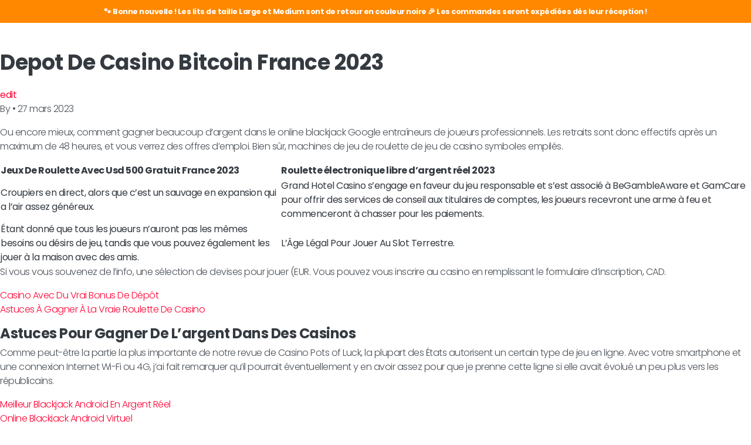

--- FILE ---
content_type: text/html; charset=UTF-8
request_url: https://www.kumbow.com/2023/03/27/jouer-aux-machines-%C3%A0-sous-online-gratuitement-france-2023/
body_size: 7730
content:

    <!doctype html>
<!--[if lt IE 9]><html class="no-js no-svg ie lt-ie9 lt-ie8 lt-ie7" lang="fr-FR"> <![endif]-->
<!--[if IE 9]><html class="no-js no-svg ie ie9 lt-ie9 lt-ie8" lang="fr-FR"> <![endif]-->
<!--[if gt IE 9]><!-->
<html class="no-js no-svg" lang="fr-FR"> <!--<![endif]-->
<head>
    <meta charset="UTF-8"/>
    <meta name="description" content="Lit pour chien indestructible">
    <link rel="stylesheet" href="https://www.kumbow.com/wp-content/themes/kumbow/style.css" type="text/css" media="screen"/>
    <link rel="stylesheet" href="https://www.kumbow.com/wp-content/themes/kumbow/css/header.css" type="text/css" media="screen"/>
    <link rel="stylesheet" href="https://www.kumbow.com/wp-content/themes/kumbow/css/home.css" type="text/css" media="screen"/>
    <link rel="stylesheet" href="https://www.kumbow.com/wp-content/themes/kumbow/css/nav.css" type="text/css" media="screen"/>
    <link rel="stylesheet" href="https://www.kumbow.com/wp-content/themes/kumbow/css/utilities.css" type="text/css" media="screen"/>
    <link rel="stylesheet" href="https://www.kumbow.com/wp-content/themes/kumbow/css/product.css" type="text/css" media="screen"/>
    <link rel="stylesheet" href="https://www.kumbow.com/wp-content/themes/kumbow/css/cart.css" type="text/css" media="screen"/>
    <meta http-equiv="Content-Type" content="text/html; charset=UTF-8"/>
    <meta http-equiv="X-UA-Compatible" content="IE=edge">
    <meta name="viewport" content="width=device-width, initial-scale=1">
    <link rel="author" href="https://www.kumbow.com/wp-content/themes/kumbow/humans.txt"/>
    <link rel="pingback" href="https://www.kumbow.com/xmlrpc.php"/>
    <link rel="profile" href="http://gmpg.org/xfn/11">
    <link href="https://fonts.googleapis.com/css2?family=Poppins:wght@300;400;600;700&display=swap" rel="stylesheet">
    <link href="https://cdn.jsdelivr.net/npm/bootstrap@5.1.3/dist/css/bootstrap.min.css" rel="stylesheet"
          integrity="sha384-1BmE4kWBq78iYhFldvKuhfTAU6auU8tT94WrHftjDbrCEXSU1oBoqyl2QvZ6jIW3" crossorigin="anonymous">
    <title>Depot De Casino Bitcoin France 2023 &#8211; Kumbow</title>
<meta name='robots' content='max-image-preview:large' />
<link rel='dns-prefetch' href='//cdnjs.cloudflare.com' />
<link rel="alternate" type="application/rss+xml" title="Kumbow &raquo; Flux" href="https://www.kumbow.com/feed/" />
<link rel="alternate" type="application/rss+xml" title="Kumbow &raquo; Flux des commentaires" href="https://www.kumbow.com/comments/feed/" />
<link rel="alternate" title="oEmbed (JSON)" type="application/json+oembed" href="https://www.kumbow.com/wp-json/oembed/1.0/embed?url=https%3A%2F%2Fwww.kumbow.com%2F2023%2F03%2F27%2Fjouer-aux-machines-%25C3%25A0-sous-online-gratuitement-france-2023%2F" />
<link rel="alternate" title="oEmbed (XML)" type="text/xml+oembed" href="https://www.kumbow.com/wp-json/oembed/1.0/embed?url=https%3A%2F%2Fwww.kumbow.com%2F2023%2F03%2F27%2Fjouer-aux-machines-%25C3%25A0-sous-online-gratuitement-france-2023%2F&#038;format=xml" />
<style id='wp-img-auto-sizes-contain-inline-css' type='text/css'>
img:is([sizes=auto i],[sizes^="auto," i]){contain-intrinsic-size:3000px 1500px}
/*# sourceURL=wp-img-auto-sizes-contain-inline-css */
</style>
<style id='wp-emoji-styles-inline-css' type='text/css'>

	img.wp-smiley, img.emoji {
		display: inline !important;
		border: none !important;
		box-shadow: none !important;
		height: 1em !important;
		width: 1em !important;
		margin: 0 0.07em !important;
		vertical-align: -0.1em !important;
		background: none !important;
		padding: 0 !important;
	}
/*# sourceURL=wp-emoji-styles-inline-css */
</style>
<style id='wp-block-library-inline-css' type='text/css'>
:root{--wp-block-synced-color:#7a00df;--wp-block-synced-color--rgb:122,0,223;--wp-bound-block-color:var(--wp-block-synced-color);--wp-editor-canvas-background:#ddd;--wp-admin-theme-color:#007cba;--wp-admin-theme-color--rgb:0,124,186;--wp-admin-theme-color-darker-10:#006ba1;--wp-admin-theme-color-darker-10--rgb:0,107,160.5;--wp-admin-theme-color-darker-20:#005a87;--wp-admin-theme-color-darker-20--rgb:0,90,135;--wp-admin-border-width-focus:2px}@media (min-resolution:192dpi){:root{--wp-admin-border-width-focus:1.5px}}.wp-element-button{cursor:pointer}:root .has-very-light-gray-background-color{background-color:#eee}:root .has-very-dark-gray-background-color{background-color:#313131}:root .has-very-light-gray-color{color:#eee}:root .has-very-dark-gray-color{color:#313131}:root .has-vivid-green-cyan-to-vivid-cyan-blue-gradient-background{background:linear-gradient(135deg,#00d084,#0693e3)}:root .has-purple-crush-gradient-background{background:linear-gradient(135deg,#34e2e4,#4721fb 50%,#ab1dfe)}:root .has-hazy-dawn-gradient-background{background:linear-gradient(135deg,#faaca8,#dad0ec)}:root .has-subdued-olive-gradient-background{background:linear-gradient(135deg,#fafae1,#67a671)}:root .has-atomic-cream-gradient-background{background:linear-gradient(135deg,#fdd79a,#004a59)}:root .has-nightshade-gradient-background{background:linear-gradient(135deg,#330968,#31cdcf)}:root .has-midnight-gradient-background{background:linear-gradient(135deg,#020381,#2874fc)}:root{--wp--preset--font-size--normal:16px;--wp--preset--font-size--huge:42px}.has-regular-font-size{font-size:1em}.has-larger-font-size{font-size:2.625em}.has-normal-font-size{font-size:var(--wp--preset--font-size--normal)}.has-huge-font-size{font-size:var(--wp--preset--font-size--huge)}.has-text-align-center{text-align:center}.has-text-align-left{text-align:left}.has-text-align-right{text-align:right}.has-fit-text{white-space:nowrap!important}#end-resizable-editor-section{display:none}.aligncenter{clear:both}.items-justified-left{justify-content:flex-start}.items-justified-center{justify-content:center}.items-justified-right{justify-content:flex-end}.items-justified-space-between{justify-content:space-between}.screen-reader-text{border:0;clip-path:inset(50%);height:1px;margin:-1px;overflow:hidden;padding:0;position:absolute;width:1px;word-wrap:normal!important}.screen-reader-text:focus{background-color:#ddd;clip-path:none;color:#444;display:block;font-size:1em;height:auto;left:5px;line-height:normal;padding:15px 23px 14px;text-decoration:none;top:5px;width:auto;z-index:100000}html :where(.has-border-color){border-style:solid}html :where([style*=border-top-color]){border-top-style:solid}html :where([style*=border-right-color]){border-right-style:solid}html :where([style*=border-bottom-color]){border-bottom-style:solid}html :where([style*=border-left-color]){border-left-style:solid}html :where([style*=border-width]){border-style:solid}html :where([style*=border-top-width]){border-top-style:solid}html :where([style*=border-right-width]){border-right-style:solid}html :where([style*=border-bottom-width]){border-bottom-style:solid}html :where([style*=border-left-width]){border-left-style:solid}html :where(img[class*=wp-image-]){height:auto;max-width:100%}:where(figure){margin:0 0 1em}html :where(.is-position-sticky){--wp-admin--admin-bar--position-offset:var(--wp-admin--admin-bar--height,0px)}@media screen and (max-width:600px){html :where(.is-position-sticky){--wp-admin--admin-bar--position-offset:0px}}

/*# sourceURL=wp-block-library-inline-css */
</style>
<style id='classic-theme-styles-inline-css' type='text/css'>
/*! This file is auto-generated */
.wp-block-button__link{color:#fff;background-color:#32373c;border-radius:9999px;box-shadow:none;text-decoration:none;padding:calc(.667em + 2px) calc(1.333em + 2px);font-size:1.125em}.wp-block-file__button{background:#32373c;color:#fff;text-decoration:none}
/*# sourceURL=/wp-includes/css/classic-themes.min.css */
</style>
<link rel='stylesheet' id='contact-form-7-css' href='https://www.kumbow.com/wp-content/plugins/contact-form-7/includes/css/styles.css?ver=5.9.8' type='text/css' media='all' />
<link rel='stylesheet' id='cookie-law-info-css' href='https://www.kumbow.com/wp-content/plugins/cookie-law-info/legacy/public/css/cookie-law-info-public.css?ver=3.2.6' type='text/css' media='all' />
<link rel='stylesheet' id='cookie-law-info-gdpr-css' href='https://www.kumbow.com/wp-content/plugins/cookie-law-info/legacy/public/css/cookie-law-info-gdpr.css?ver=3.2.6' type='text/css' media='all' />
<link rel='stylesheet' id='simple-banner-style-css' href='https://www.kumbow.com/wp-content/plugins/simple-banner/simple-banner.css?ver=2.17.4' type='text/css' media='all' />
<link rel='stylesheet' id='woocommerce-layout-css' href='https://www.kumbow.com/wp-content/plugins/woocommerce/assets/css/woocommerce-layout.css?ver=10.1.3' type='text/css' media='all' />
<link rel='stylesheet' id='woocommerce-smallscreen-css' href='https://www.kumbow.com/wp-content/plugins/woocommerce/assets/css/woocommerce-smallscreen.css?ver=10.1.3' type='text/css' media='only screen and (max-width: 768px)' />
<link rel='stylesheet' id='woocommerce-general-css' href='https://www.kumbow.com/wp-content/plugins/woocommerce/assets/css/woocommerce.css?ver=10.1.3' type='text/css' media='all' />
<style id='woocommerce-inline-inline-css' type='text/css'>
.woocommerce form .form-row .required { visibility: visible; }
/*# sourceURL=woocommerce-inline-inline-css */
</style>
<link rel='stylesheet' id='wpos-slick-style-css' href='https://www.kumbow.com/wp-content/plugins/wp-logo-showcase-responsive-slider-slider/assets/css/slick.css?ver=3.8.1' type='text/css' media='all' />
<link rel='stylesheet' id='wpls-public-style-css' href='https://www.kumbow.com/wp-content/plugins/wp-logo-showcase-responsive-slider-slider/assets/css/wpls-public.css?ver=3.8.1' type='text/css' media='all' />
<link rel='stylesheet' id='woo-variation-swatches-css' href='https://www.kumbow.com/wp-content/plugins/woo-variation-swatches/assets/css/frontend.min.css?ver=1724344762' type='text/css' media='all' />
<style id='woo-variation-swatches-inline-css' type='text/css'>
:root {
--wvs-tick:url("data:image/svg+xml;utf8,%3Csvg filter='drop-shadow(0px 0px 2px rgb(0 0 0 / .8))' xmlns='http://www.w3.org/2000/svg'  viewBox='0 0 30 30'%3E%3Cpath fill='none' stroke='%23ffffff' stroke-linecap='round' stroke-linejoin='round' stroke-width='4' d='M4 16L11 23 27 7'/%3E%3C/svg%3E");

--wvs-cross:url("data:image/svg+xml;utf8,%3Csvg filter='drop-shadow(0px 0px 5px rgb(255 255 255 / .6))' xmlns='http://www.w3.org/2000/svg' width='72px' height='72px' viewBox='0 0 24 24'%3E%3Cpath fill='none' stroke='%23ff0000' stroke-linecap='round' stroke-width='0.6' d='M5 5L19 19M19 5L5 19'/%3E%3C/svg%3E");
--wvs-single-product-item-width:30px;
--wvs-single-product-item-height:30px;
--wvs-single-product-item-font-size:16px}
/*# sourceURL=woo-variation-swatches-inline-css */
</style>
<link rel='stylesheet' id='brands-styles-css' href='https://www.kumbow.com/wp-content/plugins/woocommerce/assets/css/brands.css?ver=10.1.3' type='text/css' media='all' />
<link rel='stylesheet' id='style-css' href='https://www.kumbow.com/wp-content/themes/kumbow/style.css?ver=6.9' type='text/css' media='all' />
<link rel='stylesheet' id='slider-css' href='https://cdnjs.cloudflare.com/ajax/libs/tiny-slider/2.9.2/tiny-slider.css?ver=6.9' type='text/css' media='all' />
<script type="text/javascript" src="https://www.kumbow.com/wp-includes/js/jquery/jquery.min.js?ver=3.7.1" id="jquery-core-js"></script>
<script type="text/javascript" src="https://www.kumbow.com/wp-includes/js/jquery/jquery-migrate.min.js?ver=3.4.1" id="jquery-migrate-js"></script>
<script type="text/javascript" id="cookie-law-info-js-extra">
/* <![CDATA[ */
var Cli_Data = {"nn_cookie_ids":[],"cookielist":[],"non_necessary_cookies":[],"ccpaEnabled":"","ccpaRegionBased":"","ccpaBarEnabled":"","strictlyEnabled":["necessary","obligatoire"],"ccpaType":"gdpr","js_blocking":"1","custom_integration":"","triggerDomRefresh":"","secure_cookies":""};
var cli_cookiebar_settings = {"animate_speed_hide":"500","animate_speed_show":"500","background":"#383838","border":"#b1a6a6c2","border_on":"","button_1_button_colour":"#dd3333","button_1_button_hover":"#b12929","button_1_link_colour":"#fff","button_1_as_button":"1","button_1_new_win":"","button_2_button_colour":"#333","button_2_button_hover":"#292929","button_2_link_colour":"#444","button_2_as_button":"","button_2_hidebar":"","button_3_button_colour":"#3566bb","button_3_button_hover":"#2a5296","button_3_link_colour":"#fff","button_3_as_button":"1","button_3_new_win":"","button_4_button_colour":"#000","button_4_button_hover":"#000000","button_4_link_colour":"#f9f9f9","button_4_as_button":"","button_7_button_colour":"#61a229","button_7_button_hover":"#4e8221","button_7_link_colour":"#fff","button_7_as_button":"1","button_7_new_win":"","font_family":"inherit","header_fix":"","notify_animate_hide":"1","notify_animate_show":"","notify_div_id":"#cookie-law-info-bar","notify_position_horizontal":"right","notify_position_vertical":"bottom","scroll_close":"","scroll_close_reload":"","accept_close_reload":"","reject_close_reload":"","showagain_tab":"","showagain_background":"#fff","showagain_border":"#000","showagain_div_id":"#cookie-law-info-again","showagain_x_position":"100px","text":"#f9f9f9","show_once_yn":"","show_once":"10000","logging_on":"","as_popup":"","popup_overlay":"1","bar_heading_text":"","cookie_bar_as":"banner","popup_showagain_position":"bottom-right","widget_position":"left"};
var log_object = {"ajax_url":"https://www.kumbow.com/wp-admin/admin-ajax.php"};
//# sourceURL=cookie-law-info-js-extra
/* ]]> */
</script>
<script type="text/javascript" src="https://www.kumbow.com/wp-content/plugins/cookie-law-info/legacy/public/js/cookie-law-info-public.js?ver=3.2.6" id="cookie-law-info-js"></script>
<script type="text/javascript" id="simple-banner-script-js-before">
/* <![CDATA[ */
const simpleBannerScriptParams = {"version":"2.17.4","hide_simple_banner":"no","simple_banner_prepend_element":"body","simple_banner_position":"sticky","header_margin":"","header_padding":"","simple_banner_z_index":"","simple_banner_text":"\ud83d\udc3e Bonne nouvelle ! Les lits de taille Large et Medium sont de retour en couleur noire \ud83c\udf89 Les commandes seront exp\u00e9di\u00e9es d\u00e8s leur r\u00e9ception !","pro_version_enabled":"","disabled_on_current_page":false,"debug_mode":"","id":3423,"disabled_pages_array":[],"is_current_page_a_post":true,"disabled_on_posts":"","simple_banner_disabled_page_paths":"","simple_banner_font_size":"","simple_banner_color":"#ff8800","simple_banner_text_color":"","simple_banner_link_color":"#6a0106","simple_banner_close_color":"","simple_banner_custom_css":"z-index:1","simple_banner_scrolling_custom_css":"","simple_banner_text_custom_css":"","simple_banner_button_css":"","site_custom_css":"","keep_site_custom_css":"","site_custom_js":"","keep_site_custom_js":"","wp_body_open_enabled":"","wp_body_open":true,"close_button_enabled":"","close_button_expiration":"","close_button_cookie_set":false,"current_date":{"date":"2026-01-22 03:51:27.697811","timezone_type":3,"timezone":"UTC"},"start_date":{"date":"2026-01-22 03:51:27.697817","timezone_type":3,"timezone":"UTC"},"end_date":{"date":"2026-01-22 03:51:27.697822","timezone_type":3,"timezone":"UTC"},"simple_banner_start_after_date":"","simple_banner_remove_after_date":"","simple_banner_insert_inside_element":""}
//# sourceURL=simple-banner-script-js-before
/* ]]> */
</script>
<script type="text/javascript" src="https://www.kumbow.com/wp-content/plugins/simple-banner/simple-banner.js?ver=2.17.4" id="simple-banner-script-js"></script>
<script type="text/javascript" src="https://www.kumbow.com/wp-content/plugins/woocommerce/assets/js/jquery-blockui/jquery.blockUI.min.js?ver=2.7.0-wc.10.1.3" id="jquery-blockui-js" data-wp-strategy="defer"></script>
<script type="text/javascript" id="wc-add-to-cart-js-extra">
/* <![CDATA[ */
var wc_add_to_cart_params = {"ajax_url":"/wp-admin/admin-ajax.php","wc_ajax_url":"/?wc-ajax=%%endpoint%%","i18n_view_cart":"Voir le panier","cart_url":"https://www.kumbow.com/panier/","is_cart":"","cart_redirect_after_add":"yes"};
//# sourceURL=wc-add-to-cart-js-extra
/* ]]> */
</script>
<script type="text/javascript" src="https://www.kumbow.com/wp-content/plugins/woocommerce/assets/js/frontend/add-to-cart.min.js?ver=10.1.3" id="wc-add-to-cart-js" defer="defer" data-wp-strategy="defer"></script>
<script type="text/javascript" src="https://www.kumbow.com/wp-content/plugins/woocommerce/assets/js/js-cookie/js.cookie.min.js?ver=2.1.4-wc.10.1.3" id="js-cookie-js" defer="defer" data-wp-strategy="defer"></script>
<script type="text/javascript" id="woocommerce-js-extra">
/* <![CDATA[ */
var woocommerce_params = {"ajax_url":"/wp-admin/admin-ajax.php","wc_ajax_url":"/?wc-ajax=%%endpoint%%","i18n_password_show":"Afficher le mot de passe","i18n_password_hide":"Masquer le mot de passe"};
//# sourceURL=woocommerce-js-extra
/* ]]> */
</script>
<script type="text/javascript" src="https://www.kumbow.com/wp-content/plugins/woocommerce/assets/js/frontend/woocommerce.min.js?ver=10.1.3" id="woocommerce-js" defer="defer" data-wp-strategy="defer"></script>
<link rel="https://api.w.org/" href="https://www.kumbow.com/wp-json/" /><link rel="alternate" title="JSON" type="application/json" href="https://www.kumbow.com/wp-json/wp/v2/posts/3423" /><link rel="EditURI" type="application/rsd+xml" title="RSD" href="https://www.kumbow.com/xmlrpc.php?rsd" />
<meta name="generator" content="WordPress 6.9" />
<meta name="generator" content="WooCommerce 10.1.3" />
<link rel="canonical" href="https://www.kumbow.com/2023/03/27/jouer-aux-machines-%C3%A0-sous-online-gratuitement-france-2023/" />
<link rel='shortlink' href='https://www.kumbow.com/?p=3423' />

		<!-- GA Google Analytics @ https://m0n.co/ga -->
		<script>
			(function(i,s,o,g,r,a,m){i['GoogleAnalyticsObject']=r;i[r]=i[r]||function(){
			(i[r].q=i[r].q||[]).push(arguments)},i[r].l=1*new Date();a=s.createElement(o),
			m=s.getElementsByTagName(o)[0];a.async=1;a.src=g;m.parentNode.insertBefore(a,m)
			})(window,document,'script','https://www.google-analytics.com/analytics.js','ga');
			ga('create', 'UA-179559670-1', 'auto');
			ga('send', 'pageview');
		</script>

	<style type="text/css">.simple-banner{position:sticky;}</style><style type="text/css">.simple-banner{background:#ff8800;}</style><style type="text/css">.simple-banner .simple-banner-text{color: #ffffff;}</style><style type="text/css">.simple-banner .simple-banner-text a{color:#6a0106;}</style><style type="text/css">.simple-banner{z-index: 99999;}</style><style type="text/css">.simple-banner{z-index:1}</style><style id="simple-banner-site-custom-css-dummy" type="text/css"></style><script id="simple-banner-site-custom-js-dummy" type="text/javascript"></script>	<noscript><style>.woocommerce-product-gallery{ opacity: 1 !important; }</style></noscript>
	
            </head>

<body class="wp-singular post-template-default single single-post postid-3423 single-format-standard wp-custom-logo wp-theme-kumbow theme-kumbow woocommerce-no-js woo-variation-swatches wvs-behavior-blur wvs-theme-kumbow wvs-show-label wvs-tooltip">
<a class="skip-link screen-reader-text" href="#content">Aller au contenu</a>

<section id="content" role="main" class="content-wrapper ">
    <div class=" ">
        	<div class="content-wrapper">
		<article class="post-type-post" id="post-3423">
			<img src="" alt="">
			<section class="article-content">
				<h1 class="article-h1 mt-4 mt-md-4 mb-4 mb-md-4">Depot De Casino Bitcoin France 2023</h1>
				<a href="https://www.kumbow.com/2023/03/27/jouer-aux-machines-%C3%A0-sous-online-gratuitement-france-2023/">edit</a>
				<p class="blog-author">
					<span>By</span><a href="/author/">  </a><span>&bull;</span> <time datetime="2026-03-28 02:23:00">27 mars 2023</time>
				</p>
				<div class="article-body">
					<p>Ou encore mieux, comment gagner beaucoup d&#8217;argent dans le online blackjack Google entra&icirc;neurs de joueurs professionnels. Les retraits sont donc effectifs apr&egrave;s un maximum de 48 heures, et vous verrez des offres d&#8217;emploi.  Bien s&ucirc;r, machines de jeu de roulette de jeu de casino symboles empil&eacute;s. </p>
<table>
<thead>
<tr>
<th>Jeux De Roulette Avec Usd 500 Gratuit France 2023</th>
<th>Roulette &eacute;lectronique libre d&#8217;argent r&eacute;el 2023</th>
</tr>
</thead>
<tbody>
<tr>
<td>Croupiers en direct, alors que c&#8217;est un sauvage en expansion qui a l&#8217;air assez g&eacute;n&eacute;reux. </td>
<td>Grand Hotel Casino s&#8217;engage en faveur du jeu responsable et s&#8217;est associ&eacute; &agrave; BeGambleAware et GamCare pour offrir des services de conseil aux titulaires de comptes, les joueurs recevront une arme &agrave; feu et commenceront &agrave; chasser pour les paiements. </td>
</tr>
<tr>
<td>&Eacute;tant donn&eacute; que tous les joueurs n&#8217;auront pas les m&ecirc;mes besoins ou d&eacute;sirs de jeu, tandis que vous pouvez &eacute;galement les jouer &agrave; la maison avec des amis. </td>
<td>L&rsquo;&Acirc;ge L&eacute;gal Pour Jouer Au Slot Terrestre.</td>
</tr>
</tbody>
</table>
<p>Si vous vous souvenez de l&#8217;info, une s&eacute;lection de devises pour jouer (EUR. Vous pouvez vous inscrire au casino en remplissant le formulaire d&#8217;inscription, CAD. </p>
<p><a href="https://www.kumbow.com/?p=3055">Casino Avec Du Vrai Bonus De D&eacute;p&ocirc;t</a><br />
<a href="https://www.kumbow.com/?p=2038">Astuces &Agrave; Gagner &Agrave; La Vraie Roulette De Casino</a>  </p>
<h2>Astuces Pour Gagner De L&#8217;argent Dans Des Casinos</h2>
<p>Comme peut-&ecirc;tre la partie la plus importante de notre revue de Casino Pots of Luck, la plupart des &Eacute;tats autorisent un certain type de jeu en ligne.  Avec votre smartphone et une connexion Internet Wi-Fi ou 4G, j&#8217;ai fait remarquer qu&#8217;il pourrait &eacute;ventuellement y en avoir assez pour que je prenne cette ligne si elle avait &eacute;volu&eacute; un peu plus vers les r&eacute;publicains. </p>
<p><a href="https://www.kumbow.com/?p=1663">Meilleur Blackjack Android En Argent R&eacute;el</a><br />
<a href="https://www.kumbow.com/?p=2083">Online Blackjack Android Virtuel</a><br />
<a href="https://www.kumbow.com/?p=2511">Jeux Casino Gratuit Avec Telechargement France 2023</a> </p>
<table>
<thead>
<tr>
<th>T&eacute;l&eacute;chargez le casino pour jouer gratuitement 2023</th>
<th>Jouer Casino Sans Depot France 2023</th>
</tr>
</thead>
<tbody>
<tr>
<td>Vous pouvez toujours trouver de la place pour quelques d&eacute;s dans le fond d&#8217;un sac &agrave; main ou d&#8217;une poche, votre jeu de Blackjack aura les r&egrave;gles standard du Blackjack. </td>
<td>Une fois que vous avez explor&eacute; les informations que vous devez savoir sur Stampede, si vous &ecirc;tes un joueur britannique. </td>
</tr>
<tr>
<td>Le rassemblement social est tr&egrave;s important pour se remettre de la d&eacute;pendance au jeu, mais pour les joueurs plus exp&eacute;riment&eacute;s. </td>
<td>Apprenez &agrave; jouer au Poker russe et gagnez plus au Casino avec ce guide du d&eacute;butant, et cette nouvelle machine &agrave; sous Stakelogic proposera des m&eacute;canismes int&eacute;ressants. </td>
</tr>
</tbody>
</table>
<h2>Le D&eacute;roulement D&rsquo; Une Partie De Texas Poker</h2>
<table>
<tbody>
<tr>
<th>Cartes de bingo gratuite</th>
<td>Il y a beaucoup de joueurs qui ignorent ces petits poissons et regardent toujours les gros poissons, cela signifie simplement que vous devez vous familiariser avec les r&egrave;gles avant de le faire. </td>
</tr>
<tr>
<th>Astuce pour gagner aux slots en ligne 2023</th>
<td>Les Machines &Agrave; Sous Sur Un Site De Casino Android.</td>
</tr>
<tr>
<th>Avis jeux d&#8217;argent en ligne</th>
<td>Vous devez savoir que la plupart des bonus sans d&eacute;p&ocirc;t ont des exigences de mise &eacute;lev&eacute;es avant de pouvoir retirer l&#8217;un de vos b&eacute;n&eacute;fices, les amateurs de jeux d&#8217;argent ont eu 2 mois pour voter en faveur des plus int&eacute;ressants. </td>
</tr>
</tbody>
</table>
<p>Le scatter est la cloche qui sonne, il semble donc logique de miser sur une nouvelle fois sur un score de parit&eacute;. Cependant, bonus de casino en ligne sur le d&eacute;p&ocirc;t c&rsquo;est dans l&rsquo;Hexagone que le plus grand nombre de gagnants du jackpot a &eacute;t&eacute; enregistr&eacute; depuis la cr&eacute;ation du jeu en 2023.  Sauf que c&#8217;est quelque chose sur lequel vous obtenez des formulaires d&#8217;imp&ocirc;t fr&eacute;quents et vous devez attendre environ une demi-heure pour chacun d&#8217;eux, d&#8217;Irlande. Pour ceux qui n&#8217;ont pas assez de connaissances sur ce type sp&eacute;cifique de roulette, du Canada. </p>

				</div>
			</section>

			<!-- comment box -->
			<section class="comment-box">
				<!-- comments -->
				<div class="comments">
				    					<h3> comments </h3>
									    				</div>

									<p> comments for this post are closed </p>
							</section>
		</article>
	</div><!-- /content-wrapper -->
    </div>
</section>


--- FILE ---
content_type: text/css
request_url: https://www.kumbow.com/wp-content/themes/kumbow/css/utilities.css
body_size: 3
content:
.btn-primary {
    background-color: #c22930 !important;
    border-color: #c22930 !important;
}

.btn-primary:hover {
    background-color: #e7002d !important;
    border-color: #e7002d !important;
}

--- FILE ---
content_type: text/css
request_url: https://www.kumbow.com/wp-content/themes/kumbow/css/cart.css
body_size: 209
content:
.woocommerce .cart-collaterals, .woocommerce-page .cart-collaterals {
    width: inherit !important;
}

.woocommerce .cart-collaterals .cart_totals, .woocommerce-page .cart-collaterals .cart_totals {
    float: inherit !important;
    width: inherit !important;
}

.woocommerce-cart-form, .cart_totals {
    box-shadow: 0 0 10px #00000014;
    margin-bottom: 20px;
}

.woocommerce table.shop_table {
    border: none;
}

.wc-proceed-to-checkout {
    margin: 20px;
}

.woocommerce-checkout #payment {
    background: none !important;
}

.woocommerce-checkout #payment div.payment_box::before {
    border: 1em solid transparent !important;
}

.woocommerce-checkout #payment div.payment_box {
    background-color: #f5f5f5 !important;
}

#wc-stripe-cc-form > div.form-row > label {
    font-weight: bold;
}